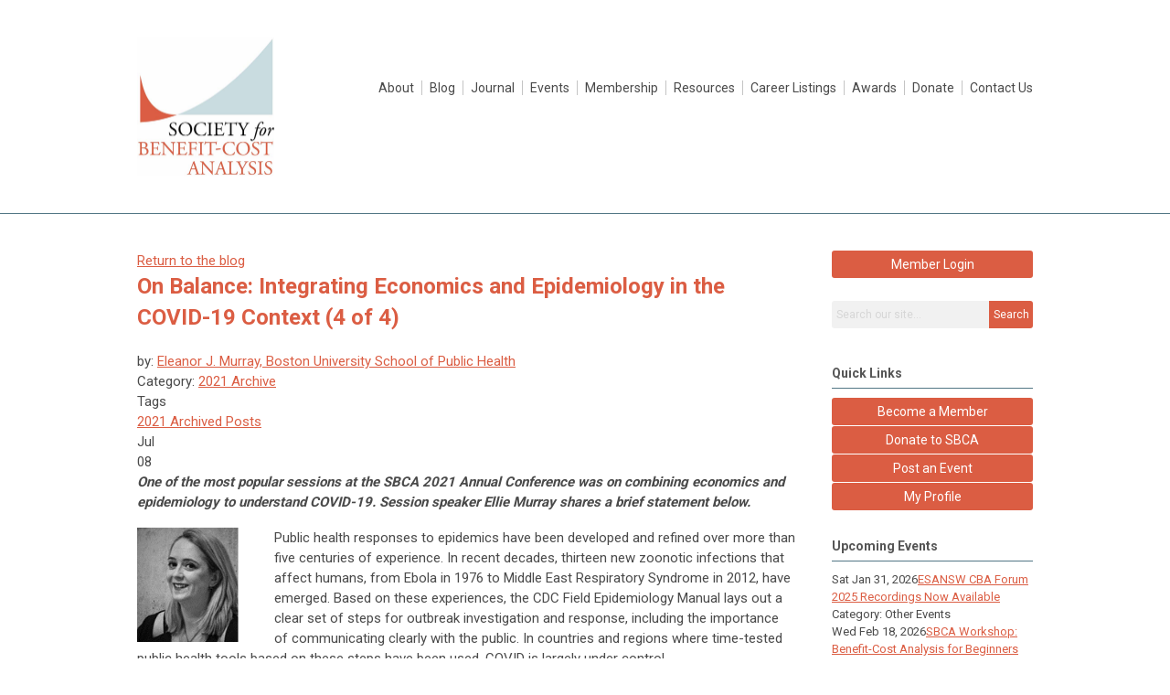

--- FILE ---
content_type: text/html; charset=utf-8
request_url: https://www.benefitcostanalysis.org/index.php?option=com_dailyplanetblog&view=entry&category=2021-archive&id=78:on-balance-integrating-economics-and-epidemiology-in-the-covid-19-context-4-of-4-
body_size: 8581
content:
<!DOCTYPE html PUBLIC "-//W3C//DTD XHTML 1.0 Transitional//EN" "http://www.w3.org/TR/xhtml1/DTD/xhtml1-transitional.dtd">
<html xmlns="http://www.w3.org/1999/xhtml" xml:lang="en-us" lang="en-us" >
<head>
<link rel="stylesheet" href="https://cdn.icomoon.io/2584/MCFrontEnd/style-cf.css?p279bq">
<link href='https://fonts.googleapis.com/css?family=Roboto:400,700' rel='stylesheet' type='text/css'>
  <meta http-equiv="content-type" content="text/html; charset=utf-8" />
  <meta name="robots" content="index, follow" />
  <meta name="keywords" content="" />
  <meta name="title" content="On Balance: Integrating Economics and Epidemiology in the COVID-19 Context (4 of 4)" />
  <meta name="author" content="Eleanor J. Murray, Boston University School of Public Health" />
  <meta name="description" content="" />
  <meta name="generator" content="MemberClicks Content Management System" />
  <meta name="viewport" content="width=device-width, initial-scale=1" />
  <title>On Balance: Integrating Economics and Epidemiology in the COVID-19 Context (4 of 4)</title>
  <link href="/templates/decatur-jt/favicon.ico" rel="shortcut icon" type="image/x-icon" />
  <style type="text/css">
    ::-webkit-input-placeholder {color:inherit; opacity: 0.6}
    :-moz-placeholder {color:inherit;opacity:0.6}
    ::-moz-placeholder {color:inherit;opacity:0.6}
    :-ms-input-placeholder {color:inherit; opacity: 0.6}
  </style>
  <link rel="stylesheet" href="/components/com_dailyplanetblog/addons/themes/system/css/new-layout.css" type="text/css" />
  <link rel="stylesheet" href="https://www.benefitcostanalysis.org/components/com_dailyplanetblog/addons/themes/styles.php?theme=default&comment=1" type="text/css" />
  <link rel="stylesheet" href="/components/com_jevents/views/default/assets/css/new-jevents.css" type="text/css" />
  <script type="text/javascript" src="https://www.benefitcostanalysis.org/includes/js/jquery.min.js"></script>
  <script type="text/javascript" src="https://www.benefitcostanalysis.org/includes/js/jquery-migrate.min.js"></script>
  <script type="text/javascript">
    (function($){
      jQuery.fn.extend({
        live: function (event, callback) {
          if (this.selector) {
            jQuery(document).on(event, this.selector, callback);
          }
        },
        curCSS : function (element, attrib, val){
          $(element).css(attrib, val);
        }
      })
    })(jQuery);
  </script>
  <script type="text/javascript">jQuery.noConflict();</script>
  <script type="text/javascript" src="https://www.benefitcostanalysis.org/includes/js/jquery-ui-custom-elvn-fr.min.js"></script>
  <script type="text/javascript" src="https://www.benefitcostanalysis.org/includes/js/jQueryUIDialogInclude.js"></script>
  <script type="text/javascript" src="https://www.benefitcostanalysis.org/includes/js/jquery.dataTables.js"></script>
  <script type="text/javascript" src="https://www.benefitcostanalysis.org/includes/js/jquery.tablednd-0.5.js"></script>
  <script type="text/javascript" src="https://www.benefitcostanalysis.org/includes/js/json2.js"></script>
  <script type="text/javascript" src="/ui-v2/js/libs/underscore/underscore.js"></script>
  <link rel="stylesheet" href="https://www.benefitcostanalysis.org/includes/css/themes/base/ui.all.css" type="text/css" />
  <link rel="stylesheet" href="https://www.benefitcostanalysis.org/includes/css/jqueryui.css" type="text/css" />
  <link rel="stylesheet" href="https://www.benefitcostanalysis.org/includes/css/system-messages.css" type="text/css" />
<script type="text/javascript" src="https://ws.sharethis.com/button/buttons.js"></script><script type="text/javascript">stLight.options({publisher: "74d358f4-f6f4-471c-bf8d-e210b359e8ab", doNotHash: true, doNotCopy: true, hashAddressBar: false});</script>  <script type="text/javascript" src="/plugins/system/mtupgrade/mootools.js"></script>
  <script type="text/javascript" src="/includes/js/joomla.javascript.js"></script>
  <script type="text/javascript" src="/components/com_dailyplanetblog/assets/js/new-blog-js.js"></script>
  <script type='text/javascript'>
/*<![CDATA[*/
	var jax_live_site = 'https://www.benefitcostanalysis.org/index.php';
	var jax_site_type = '1.5';
	var jax_token_var = '5bf5192b4e2dec9e09cd75720b468d3d';
/*]]>*/
</script><script type="text/javascript" src="https://www.benefitcostanalysis.org/plugins/system/pc_includes/ajax_1.3.js"></script>
  <script type="text/javascript" src="https://www.benefitcostanalysis.org/components/com_dailyplanetblog/assets/js/lyftenbloggie.js"></script>
  <script type="text/javascript" src="https://www.benefitcostanalysis.org/components/com_dailyplanetblog/assets/js/ajax.js"></script>
  <script type="text/javascript" src="https://www.benefitcostanalysis.org/components/com_dailyplanetblog/assets/js/modal.js"></script>
  <link rel="stylesheet" href="/media/system/css/modal.css" type="text/css" />
  <script type="text/javascript" src="/media/system/js/modal.js"></script>
  <script type="text/javascript">
      window.addEvent("domready", function() {
          SqueezeBox.initialize({});
          $$("a.modal").each(function(el) {
              el.addEvent("click", function(e) {
                  new Event(e).stop();
                  SqueezeBox.fromElement(el);
              });
          });
      });
  </script>
  <script type="text/javascript">
    jQuery(document).ready(function() {
      var mcios = navigator.userAgent.toLowerCase().match(/(iphone|ipod|ipad)/);
      var supportsTouch = 'ontouchstart' in window || window.navigator.msMaxTouchPoints || navigator.userAgent.toLowerCase().match(/(iemobile)/);
      if (mcios) {
        jQuery('#bkg').addClass('mc-touch mc-ios');
      } else if (supportsTouch) {
        jQuery('#bkg').addClass('mc-touch non-ios');
      } else {
        jQuery('#bkg').addClass('mc-no-touch');
      }
      jQuery('#cToolbarNavList li:has(li)').addClass('parent');
    });
  </script>

<link rel="stylesheet" href="/templates/system/css/general.css" type="text/css"/>
<link rel="stylesheet" href="/jmc-assets/nivo-slider-css/nivo-slider.css" type="text/css" />
<link rel="stylesheet" href="/jmc-assets/nivo-slider-css/nivo-themes/mc01/mc01.css" type="text/css" />
<link rel="stylesheet" href="/jmc-assets/nivo-slider-css/nivo-themes/mc02/mc02.css" type="text/css" />
<link rel="stylesheet" href="/templates/decatur-jt/css/editor.css" type="text/css" />
<!--[if lte IE 8]>
    <link rel="stylesheet" type="text/css" href="/templates/decatur-jt/css/ie8.css" />
<![endif]-->
<script type="text/javascript" src="/jmc-assets/global-js/hoverIntent.js"></script>
<script type="text/javascript" src="/jmc-assets/global-js/jquery.nivo.slider.pack.js"></script>

<script type="text/javascript">
jQuery(function(){
    jQuery('.socnets ul > li > a > span').each(function() {
        var socnetText = jQuery(this).text().toLowerCase();
        jQuery(this).addClass('icon-'+socnetText);
        jQuery(this).parent('a').addClass(socnetText);
  });
});
</script>
<script type="text/javascript">// <![CDATA[
jQuery(document).ready(function($) {
	$('#slider').nivoSlider({
        effect: 'fade', // Specify sets like: 'fold,fade,sliceDown'
        slices: 1, // For slice animations
        boxCols: 1, // For box animations
        boxRows: 1, // For box animations
        animSpeed: 500, // Slide transition speed
        pauseTime: 5000, // How long each slide will show
        startSlide: 0, // Set starting Slide (0 index)
        directionNav: false, // Next & Prev navigation
        directionNavHide: false, // Only show on hover
        controlNav: false, // 1,2,3... navigation
        controlNavThumbs: false, // Use thumbnails for Control Nav
        pauseOnHover: true, // Stop animation while hovering
        manualAdvance: false, // Force manual transitions
        prevText: 'Prev', // Prev directionNav text
        nextText: 'Next', // Next directionNav text
        randomStart: true, // Start on a random slide
        beforeChange: function(){}, // Triggers before a slide transition
        afterChange: function(){}, // Triggers after a slide transition
        slideshowEnd: function(){}, // Triggers after all slides have been shown
        lastSlide: function(){}, // Triggers when last slide is shown
        afterLoad: function(){} // Triggers when slider has loaded
    });
});
// ]]></script>
<!-- Google tag (gtag.js) -->
<script async src="https://www.googletagmanager.com/gtag/js?id=G-K7YS8V7JDF"></script>
<script>
  window.dataLayer = window.dataLayer || [];
  function gtag(){dataLayer.push(arguments);}
  gtag('js', new Date());

  gtag('config', 'G-K7YS8V7JDF');
</script>

<script>(function(w,d,s,l,i){w[l]=w[l]||[];w[l].push({'gtm.start': new Date().getTime(),event:'gtm.js'});var f=d.getElementsByTagName(s)[0], j=d.createElement(s),dl=l!='dataLayer'?'&l='+l:'';j.async=true;j.src= 'https://www.googletagmanager.com/gtm.js?id='+i+dl;f.parentNode.insertBefore(j,f); })(window,document,'script','dataLayer','GTM-MXVXQKK4');</script>
</head>

<script type="text/javascript">
_linkedin_partner_id = "6142148";
window._linkedin_data_partner_ids = window._linkedin_data_partner_ids || [];
window._linkedin_data_partner_ids.push(_linkedin_partner_id);
</script><script type="text/javascript">
(function(l) {
if (!l){window.lintrk = function(a,b){window.lintrk.q.push([a,b])};
window.lintrk.q=[]}
var s = document.getElementsByTagName("script")[0];
var b = document.createElement("script");
b.type = "text/javascript";b.async = true;
b.src = "https://snap.licdn.com/li.lms-analytics/insight.min.js";
s.parentNode.insertBefore(b, s);})(window.lintrk);
</script>
<noscript>
<img height="1" width="1" style="display:none;" alt="" src="https://px.ads.linkedin.com/collect/?pid=6142148&fmt=gif" />
</noscript>


<body id="bkg">

<noscript><iframe src="https://www.googletagmanager.com/ns.html?id=GTM-MXVXQKK4" height="0" width="0" style="display:none;visibility:hidden"></iframe></noscript>

    <div id="viewports">
        <div id="phone-landscape"></div>
        <div id="tablet-portrait"></div>
        <div id="tablet-landscape"></div>
    </div>
        <div id="site-wrap">
        <div id="header" class="header-border">
            <div class="site-width">
                <div class="mc-logo-link"><a href="/"><img style="margin: 0px 0px 0px 0px;" src="/assets/site/logo-21.jpg" alt="" width="150" height="153" /></a></div>
                <div id="primary-menu"><ul class="menu resp-menu"><li class="parent item126"><a href="/about"><span>About</span></a><ul><li class="item127"><a href="/bylaws"><span>Bylaws</span></a></li><li class="parent item128"><a href="/board-of-directors"><span>Board of Directors</span></a><ul><li class="item129"><a href="/past-directors"><span>Past Directors</span></a></li></ul></li><li class="item214"><a href="/committees"><span>Committees</span></a></li><li class="item130"><a href="/sbca-awards"><span>SBCA Awards</span></a></li><li class="item132"><a href="/in-remembrance"><span>In Remembrance</span></a></li></ul></li><li class="parent item133"><a href="/blog"><span>Blog</span></a><ul><li class="item188"><a href="/latest-blog-posts"><span>Latest Blog Posts</span></a></li><li class="parent item135"><span class="separator"><span>Archived Blog Posts</span></span><ul><li class="item204"><a href="https://sbca.memberclicks.net/index.php?option=com_dailyplanetblog&amp;tag=2022-archived-posts"><span>2022 Blog Archive</span></a></li><li class="item203"><a href="https://sbca.memberclicks.net/index.php?option=com_dailyplanetblog&amp;tag=2021-archived-posts"><span>2021 Blog Archive</span></a></li><li class="item180"><a href="https://sbca.memberclicks.net/index.php?option=com_dailyplanetblog&amp;tag=2020-archived-posts"><span>2020 Blog Archive</span></a></li><li class="item181"><a href="https://sbca.memberclicks.net/index.php?option=com_dailyplanetblog&amp;tag=2019-archived-posts"><span>2019 Blog Archive</span></a></li><li class="item182"><a href="https://sbca.memberclicks.net/index.php?option=com_dailyplanetblog&amp;tag=2018-archive-posts"><span>2018 Blog Archive</span></a></li><li class="item183"><a href="https://sbca.memberclicks.net/index.php?option=com_dailyplanetblog&amp;tag=2017-archive-posts"><span>2017 Blog Archive</span></a></li></ul></li><li class="item134"><a href="/submit-your-blog-post"><span>Submit Your Blog Post</span></a></li></ul></li><li class="parent item136"><a href="/journal"><span>Journal</span></a><ul><li class="item139"><a href="/journal-awards"><span>Journal Awards</span></a></li></ul></li><li class="parent item158"><a href="/events"><span>Events</span></a><ul><li class="item178"><a href="/event-calender"><span>Event Calender</span></a></li><li class="parent item159"><span class="separator"><span>Annual Conferences</span></span><ul><li class="item208"><a href="/2026-annual-conference"><span>2026 Annual Conference</span></a></li><li class="parent item190"><a href="/past-annual-conferences"><span>Past Annual Conferences</span></a></li></ul></li><li class="parent item166"><span class="separator"><span>European Conferences</span></span><ul><li class="item212"><a href="/european-conference-2026"><span>European Conference 2026</span></a></li><li class="item211"><a href="/past-european-conferences"><span>Past European Conferences</span></a></li></ul></li><li class="parent item170"><a href="/workshops"><span>Workshops</span></a><ul><li class="item177"><a href="/workshop-recordings"><span>Workshop Recordings</span></a></li><li class="item202"><a href="/workshop-proposals"><span>Workshop Proposals</span></a></li></ul></li><li class="item171"><a href="/webinars"><span>Webinars</span></a></li><li class="item172"><a href="/other-conferences-and-meetings"><span>Other Conferences and Meetings</span></a></li></ul></li><li class="parent item141"><a href="/membership"><span>Membership</span></a><ul><li class="parent item142"><a href="/individual-membership"><span>Individual Membership</span></a><ul><li class="item205"><a href="/sbca-premium-members"><span>Meet SBCA's Premium Members</span></a></li></ul></li><li class="parent item143"><a href="/organizational-affiliation"><span>Organizational Affiliation</span></a><ul><li class="item144"><a href="/sbca-organizational-affiliate-members"><span>SBCA Organizational Affiliate Members</span></a></li></ul></li></ul></li><li class="parent item145"><a href="/resources"><span>Resources</span></a><ul></ul></li><li class="item147"><a href="/career-listings"><span>Career Listings</span></a></li><li class="item191"><a href="/awards"><span>Awards</span></a></li><li class="parent item152"><a href="/donate"><span>Donate</span></a><ul><li class="parent item153"><a href="/honor-a-colleague"><span>Honor a Colleague</span></a><ul><li class="item156"><a href="/past-campaigns"><span>Past Campaigns</span></a></li></ul></li><li class="item154"><a href="/journal-of-benefit-cost-analysis-fund"><span>Journal of Benefit-Cost Analysis Fund</span></a></li><li class="item155"><a href="/contributors"><span>Contributors</span></a></li></ul></li><li class="item175"><a href="/contact-us"><span>Contact Us</span></a></li></ul></div>
                <div id="menu-button"><a href="#footer" class="icon-menu"></a></div>
                <div class="clarence"></div>
            </div>
        </div>
                                <div id="content-wrap" class="r-mid">
                    <div class="site-width">
                <div id="content-padding">
                    <div id="jmc-message"></div>
                    <div id="component-wrap"><div id="lyftenbloggie" class="lyftenbloggie">
	<div class="blogcontent single-post">
        <div class="post">

			<div class="post-header">

				<div><a class="back-button" href="/index.php?option=com_dailyplanetblog">Return to the blog</a></div>
				<h1 class="post-title">On Balance: Integrating Economics and Epidemiology in the COVID-19 Context (4 of 4)
					
					
				</h1>

				<div class="post-info">
					<div class="post-author">by:
						
							<a href="/index.php?option=com_dailyplanetblog&amp;author=2009120700">Eleanor J. Murray, Boston University School of Public Health</a>
							
						
					</div>
					<div class="post-category">Category: <a href="/index.php?option=com_dailyplanetblog&amp;category=2021-archive" title="VIEW ALL POSTS IN" rel="category">2021 Archive</a></div>
				</div>
				
					<div class="post-tags-container"><span class="tag-indicator hide-tags">Tags</span>
						<div class="post-tags"><a href="/index.php?option=com_dailyplanetblog&amp;tag=2021-archived-posts" rel="tag">2021 Archived Posts</a></div>
					</div>
				


	        </div>
			<div class="post-content">
				

				<div class="post-date">
					<div class="post-month">Jul</div>
					<div class="post-day">08</div>
				</div>
				<div>
<div>
<p><em><strong>One of the most popular sessions at the SBCA 2021 Annual Conference was on combining economics and epidemiology to understand COVID-19. Session speaker Ellie Murray shares a brief statement below.</strong></em><span style="font-size: 15px; text-align: right;"> </span></p>
</div>
<p><img style="margin: 0px; float: left;" src="https://sbca.memberclicks.net/assets/Blog/Ellie_Murray-pad.png" alt="" />Public health responses to epidemics have been developed and refined over more than five centuries of experience. In recent decades, thirteen new zoonotic infections that affect humans, from Ebola in 1976 to Middle East Respiratory Syndrome in 2012, have emerged. Based on these experiences, the CDC Field Epidemiology Manual lays out a clear set of steps for outbreak investigation and response, including the importance of communicating clearly with the public. In countries and regions where time-tested public health tools based on these steps have been used, COVID is largely under control.</p>
<p> </p>
<p>The tools that appear to have worked the most successfully for COVID include: </p>
<ul>
<li>Rapid identification of cases, and screening high-risk groups</li>
<li>Isolation of suspected, probable, or known cases</li>
<li>Quarantine of potentially exposed individuals</li>
<li>Non-pharmaceutical interventions (eg masking, ventilation)</li>
<li>Limiting contact opportunities</li>
<li>Increasing public awareness and buy-in</li>
</ul>
<p>One key question going forward is whether the goal is “control at acceptable levels” or elimination (meaning no cases in humans) / eradication (meaning no cases in humans or in nature) of COVID. In many countries, the implicit goal has been “control at acceptable levels” but this goal has been set in the absence of real conversations about what constitutes an “acceptable” level of COVID and which groups are most harmed by continued circulation. Engaging in an open dialogue about a widely acceptable, and socially just, target will require communication between many different expertise areas, including epidemiology, economics, sociology, and medicine, and this in turn will require an improvement in our mutual understanding of each other’s fields, terminology, and perspectives. Work to facilitate this communication is just beginning, and the COVID pandemic has shined a spotlight on a number of key areas of misunderstanding between public health and other fields.</p>
</div>
<div class="panel-body">
<div class="panel panel-default">
<p class="panel-heading"> </p>
</div>
</div>
				
			</div>

	        <div><b>Share this post:</b></div>
	        <div>
	            <span class="st_facebook_large" displayText="Facebook" />
	            <span class="st_twitter_large" displayText="Tweet" />
	            <span class="st_linkedin_large" displayText="LinkedIn" />
	        </div>

			<div class="clear"> </div>
		</div>

		
	<div id="posted-comment-container">
		<a name="comment"> </a>

		<h1 id="post-comments">Comments on <span class="blog-title">"On Balance: Integrating Economics and Epidemiology in the COVID-19 Context (4 of 4)"</span></h1>

		<h3 class="comment-count">Comments
			<span class="comments-limitstart">0</span>-<span class="comments-limit">5</span>
			<span class="total-container"> of
			<span class="comments-total">0</span></span>
		</h3>


		<div class="posted-comments">
			
		</div>
	</div>



		

		<div class="post-comment"><a href="/index.php?option=com_mclogin&amp;view=mclogin&amp;return=[base64]">Please login to comment</a></div>

	</div>
</div></div>
                </div>
                                <div class="login-search side-bar">		<div class="moduletable">
		            <a id='mcSimpleLogin' href='login'>Member Login</a>		</div>
			<div class="moduletable mc-search raw single-search">
		            <form action="/index.php?option=com_search" method="post" name="mod_search_form" class="mc-site-search-mod">
    <div class="search mc-search raw single-search">
		<input name="searchword" id="mod_search_searchword" alt="Search" class="inputbox inputbox mc-search raw single-search" type="text" size="20" value=""  placeholder="Search our site..."  onfocus="this.placeholder = ''" onblur="this.placeholder = 'Search our site...'" /><a href="#" class="test button mc-search raw single-search">Search</a>	</div>
	<input type="hidden" name="task"   value="search" />
	<input type="hidden" name="option" value="com_search" />
    <input type="hidden" name="5bf5192b4e2dec9e09cd75720b468d3d" value="1" />
</form>
<script type="text/javascript">
	jQuery('form.mc-site-search-mod').find('a').click(function(e){
		e.preventDefault();
		var mcSiteSearchText = jQuery(this).closest('form.mc-site-search-mod').find('input.inputbox').val();
		if (mcSiteSearchText != ''){
			jQuery(this).closest('form.mc-site-search-mod').submit();
		}
	});
</script>
		</div>
	</div>
                                                <div id="right-bar" class="side-bar">		<div class="moduletable mc-button-list">
					<h3>Quick Links</h3>
		            <ul class="menu"><li class="item173"><a href="/become-a-member"><span>Become a Member</span></a></li><li class="item184"><a href="/donate-to-sbca"><span>Donate to SBCA</span></a></li><li class="item199"><a href="/post-an-event"><span>Post an Event</span></a></li><li class="item185"><a href="/my-profile-ql"><span>My Profile</span></a></li></ul>		</div>
			<div class="moduletable">
					<h3>Upcoming Events</h3>
		            <table class="mod_events_latest_table" width="100%" border="0" cellspacing="0" cellpadding="0" align="center"><tr class="jevrow0"><td class="mod_events_latest_first"><div class="mc-event-listing" style="border-color: #000000 "><span class="mod_events_latest_date">Sat Jan 31, 2026</span><span class="mod_events_latest_content"><a href="/index.php?option=com_jevents&amp;task=icalrepeat.detail&amp;evid=123&amp;Itemid=115&amp;year=2026&amp;month=01&amp;day=31&amp;title=esansw-cba-forum-2025-recordings-now-available&amp;uid=7fa87572f3ce83fe1c7dd5c4a1aca978" >ESANSW CBA Forum 2025 Recordings Now Available</a></span><div class="event-list-cat">Category: Other Events</div></div></td></tr>
<tr class="jevrow1"><td class="mod_events_latest"><div class="mc-event-listing" style="border-color: #000000 "><span class="mod_events_latest_date">Wed Feb 18, 2026</span><span class="mod_events_latest_content"><a href="/index.php?option=com_jevents&amp;task=icalrepeat.detail&amp;evid=121&amp;Itemid=115&amp;year=2026&amp;month=02&amp;day=18&amp;title=sbca-workshop-benefit-cost-analysis-for-beginners&amp;uid=4b02d53474e298840c0799466072003c" >SBCA Workshop: Benefit-Cost Analysis for Beginners</a></span><div class="event-list-cat">Category: SBCA Conferences</div></div></td></tr>
<tr class="jevrow0"><td class="mod_events_latest"><div class="mc-event-listing" style="border-color: #000000 "><span class="mod_events_latest_date">Thu Apr 16, 2026</span><span class="mod_events_latest_content"><a href="/index.php?option=com_jevents&amp;task=icalrepeat.detail&amp;evid=126&amp;Itemid=115&amp;year=2026&amp;month=04&amp;day=16&amp;title=sbca-workshop-nonmarket-valuation&amp;uid=400776c1c3d297f29f317744cba98075" >SBCA Workshop: Nonmarket Valuation</a></span><div class="event-list-cat">Category: SBCA Conferences</div></div></td></tr>
<tr class="jevrow1"><td class="mod_events_latest"><div class="mc-event-listing" style="border-color: #000000 "><span class="mod_events_latest_date">Wed May 13, 2026</span><span class="mod_events_latest_content"><a href="/index.php?option=com_jevents&amp;task=icalrepeat.detail&amp;evid=129&amp;Itemid=115&amp;year=2026&amp;month=05&amp;day=13&amp;title=sbca-workshop-using-subjective-wellbeing-data-in-benefit-cost-analysis&amp;uid=20a4bd48d5a76c3df73234f606744e99" >SBCA Workshop: Using Subjective Wellbeing Data in Benefit-Cost Analysis</a></span><div class="event-list-cat">Category: SBCA Conferences</div></div></td></tr>
<tr class="jevrow0"><td class="mod_events_latest"><div class="mc-event-listing" style="border-color: #000000 "><span class="mod_events_latest_date">Wed Sep 16, 2026</span><span class="mod_events_latest_content"><a href="/index.php?option=com_jevents&amp;task=icalrepeat.detail&amp;evid=125&amp;Itemid=115&amp;year=2026&amp;month=09&amp;day=16&amp;title=sbca-2026-european-conference&amp;uid=a96440b07a943c9a791f65d420651392" >SBCA 2026 European Conference</a></span><div class="event-list-cat">Category: SBCA Conferences</div></div></td></tr>
</table>
<h6><a href="/index.php?option=com_jevents&amp;Itemid=115&amp;task=." >View Full Calendar</a></h6>		</div>
			<div class="moduletable">
					<h3>Announcements</h3>
		            <h2><a href="https://www.benefitcostanalysis.org/latest-blog-posts">Latest Blog Posts</a></h2>
<p dir="ltr"><span>What are the ethical limits of traditional benefit-cost analysis? A new <em data-start="536" data-end="548">On Balance</em> post by </span><a href="https://hsph.harvard.edu/profile/lisa-robinson/" target="_blank">Lisa A. Robinson, Harvard T.H. Chan School of Public Health</a>, examines research from a <em data-start="579" data-end="613" data-is-only-node="">Journal of Benefit-Cost Analysis</em> special issue that rethinks how costs, benefits, and equity are measured in policy evaluation. <strong><a title="" href="/latest-blog-posts" target="_self">Read more&gt;&gt;</a></strong> </p>
<hr />
<h2><span><a style="font-size: 18px;" title="" href="/career-listings" target="_self">Recent Job Postings</a></span></h2>
<p><span>As a service to its members, SBCA publishes career listings on its website. <a href="https://sbca.memberclicks.net/job_posting_form" target="_blank"><strong>Submit your opportunity&gt;&gt;</strong></a></span></p>		</div>
	</div>
                            </div>
            <div class="clarence"></div>
        </div>
            </div>
    <div id="footer">
        <div class="site-width">
                        <div class="login-search-footer">		<div class="moduletable">
		            <a id='mcSimpleLogin' href='login'>Member Login</a>		</div>
			<div class="moduletable mc-search raw single-search">
		            <form action="/index.php?option=com_search" method="post" name="mod_search_form" class="mc-site-search-mod">
    <div class="search mc-search raw single-search">
		<input name="searchword" id="mod_search_searchword" alt="Search" class="inputbox inputbox mc-search raw single-search" type="text" size="20" value=""  placeholder="Search our site..."  onfocus="this.placeholder = ''" onblur="this.placeholder = 'Search our site...'" /><a href="#" class="test button mc-search raw single-search">Search</a>	</div>
	<input type="hidden" name="task"   value="search" />
	<input type="hidden" name="option" value="com_search" />
    <input type="hidden" name="5bf5192b4e2dec9e09cd75720b468d3d" value="1" />
</form>
<script type="text/javascript">
	jQuery('form.mc-site-search-mod').find('a').click(function(e){
		e.preventDefault();
		var mcSiteSearchText = jQuery(this).closest('form.mc-site-search-mod').find('input.inputbox').val();
		if (mcSiteSearchText != ''){
			jQuery(this).closest('form.mc-site-search-mod').submit();
		}
	});
</script>
		</div>
	</div>
                        <div class="socnets"><ul class="menu" id="socnets"><li class="item110"><a href="https://www.facebook.com/benefitcost" target="_blank"><span>Facebook</span></a></li><li class="item111"><a href="https://twitter.com/benefitcost" target="_blank"><span>Twitter</span></a></li><li class="item125"><a href="https://www.linkedin.com/company/society-for-benefit-cost-analysis/"><span>LinkedIn</span></a></li><li class="item157"><a href="https://www.youtube.com/channel/UCmL-1PKvLteGNFWHq7Ae_Wg"><span>YouTube</span></a></li><li class="item210"><a href="https://bsky.app/profile/sbcasociety.bsky.social"><span>bsky</span></a></li></ul></div>
            <div class="ftr-menu"><ul class="menu resp-menu"><li class="parent item126"><a href="/about"><span>About</span></a><ul><li class="item127"><a href="/bylaws"><span>Bylaws</span></a></li><li class="parent item128"><a href="/board-of-directors"><span>Board of Directors</span></a><ul><li class="item129"><a href="/past-directors"><span>Past Directors</span></a></li></ul></li><li class="item214"><a href="/committees"><span>Committees</span></a></li><li class="item130"><a href="/sbca-awards"><span>SBCA Awards</span></a></li><li class="item132"><a href="/in-remembrance"><span>In Remembrance</span></a></li></ul></li><li class="parent item133"><a href="/blog"><span>Blog</span></a><ul><li class="item188"><a href="/latest-blog-posts"><span>Latest Blog Posts</span></a></li><li class="parent item135"><span class="separator"><span>Archived Blog Posts</span></span><ul><li class="item204"><a href="https://sbca.memberclicks.net/index.php?option=com_dailyplanetblog&amp;tag=2022-archived-posts"><span>2022 Blog Archive</span></a></li><li class="item203"><a href="https://sbca.memberclicks.net/index.php?option=com_dailyplanetblog&amp;tag=2021-archived-posts"><span>2021 Blog Archive</span></a></li><li class="item180"><a href="https://sbca.memberclicks.net/index.php?option=com_dailyplanetblog&amp;tag=2020-archived-posts"><span>2020 Blog Archive</span></a></li><li class="item181"><a href="https://sbca.memberclicks.net/index.php?option=com_dailyplanetblog&amp;tag=2019-archived-posts"><span>2019 Blog Archive</span></a></li><li class="item182"><a href="https://sbca.memberclicks.net/index.php?option=com_dailyplanetblog&amp;tag=2018-archive-posts"><span>2018 Blog Archive</span></a></li><li class="item183"><a href="https://sbca.memberclicks.net/index.php?option=com_dailyplanetblog&amp;tag=2017-archive-posts"><span>2017 Blog Archive</span></a></li></ul></li><li class="item134"><a href="/submit-your-blog-post"><span>Submit Your Blog Post</span></a></li></ul></li><li class="parent item136"><a href="/journal"><span>Journal</span></a><ul><li class="item139"><a href="/journal-awards"><span>Journal Awards</span></a></li></ul></li><li class="parent item158"><a href="/events"><span>Events</span></a><ul><li class="item178"><a href="/event-calender"><span>Event Calender</span></a></li><li class="parent item159"><span class="separator"><span>Annual Conferences</span></span><ul><li class="item208"><a href="/2026-annual-conference"><span>2026 Annual Conference</span></a></li><li class="parent item190"><a href="/past-annual-conferences"><span>Past Annual Conferences</span></a></li></ul></li><li class="parent item166"><span class="separator"><span>European Conferences</span></span><ul><li class="item212"><a href="/european-conference-2026"><span>European Conference 2026</span></a></li><li class="item211"><a href="/past-european-conferences"><span>Past European Conferences</span></a></li></ul></li><li class="parent item170"><a href="/workshops"><span>Workshops</span></a><ul><li class="item177"><a href="/workshop-recordings"><span>Workshop Recordings</span></a></li><li class="item202"><a href="/workshop-proposals"><span>Workshop Proposals</span></a></li></ul></li><li class="item171"><a href="/webinars"><span>Webinars</span></a></li><li class="item172"><a href="/other-conferences-and-meetings"><span>Other Conferences and Meetings</span></a></li></ul></li><li class="parent item141"><a href="/membership"><span>Membership</span></a><ul><li class="parent item142"><a href="/individual-membership"><span>Individual Membership</span></a><ul><li class="item205"><a href="/sbca-premium-members"><span>Meet SBCA's Premium Members</span></a></li></ul></li><li class="parent item143"><a href="/organizational-affiliation"><span>Organizational Affiliation</span></a><ul><li class="item144"><a href="/sbca-organizational-affiliate-members"><span>SBCA Organizational Affiliate Members</span></a></li></ul></li></ul></li><li class="parent item145"><a href="/resources"><span>Resources</span></a><ul></ul></li><li class="item147"><a href="/career-listings"><span>Career Listings</span></a></li><li class="item191"><a href="/awards"><span>Awards</span></a></li><li class="parent item152"><a href="/donate"><span>Donate</span></a><ul><li class="parent item153"><a href="/honor-a-colleague"><span>Honor a Colleague</span></a><ul><li class="item156"><a href="/past-campaigns"><span>Past Campaigns</span></a></li></ul></li><li class="item154"><a href="/journal-of-benefit-cost-analysis-fund"><span>Journal of Benefit-Cost Analysis Fund</span></a></li><li class="item155"><a href="/contributors"><span>Contributors</span></a></li></ul></li><li class="item175"><a href="/contact-us"><span>Contact Us</span></a></li></ul></div>
            
            <a id="RTT" href="#">Back to top <span class="icon-arrow-up2"></span></a>
            <a id="RTT-2" href="#">Back to top <span class="icon-arrow-up2"></span></a>
            <div class="footer-info"><p>© Copyright 2023 SBCA.  All rights reserved.</p>
<p><a title="" href="/privacy-policy" target="_self">Privacy Policy</a></p></div>
            <div class="clarence"></div>
            <div id="pbmc-wrap">
                <a id="pbmc" title="powered by MemberClicks" href="http://www.memberclicks.com/">powered by 
                    <span class="icon-mc-logomark"></span>
                    <span class="icon-mc-wordmark"></span>
                    <span class="mc-brand-container">MemberClicks</span>
                </a>
            </div>
            <div class="clarence"></div>
        </div>
    </div>
    <script type="text/javascript" src="/jmc-assets/global-js/mc-respond-v2.1.js"></script>
     <!-- inject global template body code -->
        <!-- Google Tag Manager (noscript) -->
<noscript><iframe src="https://www.googletagmanager.com/ns.html?id=GTM-NJC5Q7Z"
height="0" width="0" style="display:none;visibility:hidden"></iframe></noscript>
<!-- End Google Tag Manager (noscript) -->

			<script type="text/javascript">
			document.write(unescape("%3Cscript src='https://ssl.google-analytics.com/ga.js' type='text/javascript'%3E%3C/script%3E"));
			</script>
			<script type="text/javascript">
			try {
			var pageTracker = _gat._getTracker("UA-120103934-1");
			pageTracker._trackPageview();
			} catch(err) {}</script>
			</body>
</html>

--- FILE ---
content_type: text/css
request_url: https://www.benefitcostanalysis.org/templates/decatur-jt/css/editor.css
body_size: 11889
content:
/* removed these to accommodate older existing tables: table, caption, tbody, tfoot, thead, tr, th, td - also removed sup & sub */
html, body, div, span, applet, object, iframe,
h1, h2, h3, h4, h5, h6, p, blockquote, pre,
a, abbr, acronym, address, big, cite, code,
del, dfn, em, font, img, ins, kbd, q, s, samp,
small, strike, strong, tt, var,
b, u, i, center,
dl, dt, dd, ol, ul, li,
fieldset, form, label, legend {
    margin: 0;
    padding: 0;
    border: 0;
    outline: 0;
    font-size: 100%;
}
/* tds have a 1px padding by default - reset from above */
td {padding: 0;}
ol, ul {list-style: none;}
blockquote, q {quotes: none;}
blockquote:before, blockquote:after,
q:before, q:after {content: ''; content: none;}
/* remember to define focus styles */
:focus {outline: 0;}
/* remember to highlight inserts somehow */
ins {text-decoration: none;}
del {text-decoration: line-through;}
/* tables still need 'cellspacing="0"' in the markup */
table {border-collapse: collapse; border-spacing: 0;}



/* ------------------------------------------------------- */
/* ------ ABOVE is the RESET - BELOW is the REBUILD ------ */
/* ------------------------------------------------------- */

blockquote {
    padding: 18px;
    margin: 18px 36px;
    background: #f8f8f8;
    border: 1px solid #ddd;
    border-bottom-color: #aaa;
}

hr {border: 0; background: #eee; color: #eee; height: 2px; margin: 18px 0;}

ul {list-style-type: disc;}
ul ul {list-style-type: circle;}
ul ul ul {list-style-type: square;}
ul ul ul ul {list-style-type: circle;}
ol {list-style-type: decimal;}
ol ol {list-style-type: lower-alpha;}
ol ol ol {list-style-type: decimal;}
ol ol ol ol {list-style-type: lower-alpha;}
ul, ol {margin: 18px 0 18px 40px;}
ul ul, ul ol, ol ol, ol ul {margin: 6px 0 6px 40px;}

/* prevents a 15px space at the bottom of single articles - blog separators are reset later */
span.article_separator {display: none;}

/* joomla structure protection */
table.contentpaneopen {width: 100%;}
.contentpaneopen td {padding: 0;}

/* tables in content */
.contentpaneopen table {margin: 0px 0px 18px 0px;}
.contentpaneopen table td, #tinymce table td {padding: 9px; border: 1px solid #ddd; vertical-align: top;}
.contentpaneopen table th, #tinymce table th {background: #ddd; color: #333; border: 1px solid #ddd; padding: 9px 0;}
/* borderless option */
.contentpaneopen table.borderless td {border: 0; padding: 0;}
#tinymce table.borderless td {border: 1px dotted #e0e0e0; padding: 0;}

/* old form protection */
#formContainer table {border-collapse: separate;}
#formContainer table td {font-size: 13px;}



/* --------------------------------------------- */
/* ------ TYPOGRAPHY --------------------------- */
/* --------------------------------------------- */

body, #tinymce td, #content-padding, input {
    font: 15px 'Roboto', Arial, Helvetica, sans-serif;
    line-height: 1.5em;
    color: #4A4A4A;
}

p {margin: 0px 0px 17px;}

h1, h2, h3, h4, h5, h6, td.contentheading {}
h1, td.contentheading {
    font-size: 24px;
    line-height: 34px;
    padding: 0 0 20px 0;
}

h2 {
    font-size: 18px;
    line-height: 30px;
    margin-bottom: 20px;
}

h3 {
    font-size: 14px;
    line-height: 26px;
    margin-bottom: 10px;
}

h4 {
    font-size: 13px;
    line-height: 22px;
    margin-bottom: 10px;
}

h5 {
    font-size: 12px;
    margin-bottom: 10px;
}

h6 {
    font-size: 11px;
    margin-bottom: 10px;
}

h1:first-child, h2:first-child, h3:first-child,
h4:first-child, h5:first-child, h6:first-child,
ul:first-child, ol:first-child {margin-top: 0px;}

a, a:visited {
text-decoration: underline;
}

a:hover, a:active {
text-decoration: none;
}



/* ---------------------------------- */
/* ------ MISC TOOLS ---------------- */
/* ---------------------------------- */

.clarence {clear: both !important;}
.spacey {margin: 0px 3px;} /* often wraps |s in link lists or small info */
.hidden {display: none !important;}
.float-left {float: left !important;}
.float-right {float: right !important;}
.no-float {float: none !important;}
.no-margin {margin: 0 !important;}
.no-left-margin {margin-left: 0 !important;}
.no-right-margin {margin-right: 0 !important;}
.no-top-margin {margin-top: 0 !important;}
.no-bottom-margin {margin-bottom: 0 !important;}
.v-margin-10 {margin-top: 10px !important; margin-bottom: 10px !important;}
.v-margin-20 {margin-top: 20px !important; margin-bottom: 20px !important;}
.h-margin-10 {margin-left: 10px !important; margin-right: 10px !important;}
.h-margin-20 {margin-left: 20px !important; margin-right: 20px !important;}
.top-margin-10 {margin-top: 10px !important;}
.top-margin-20 {margin-top: 20px !important;}
.bottom-margin-10 {margin-bottom: 10px !important;}
.bottom-margin-20 {margin-bottom: 20px !important;}
/* '.home' on the default menu item + '.hide-on-home' on the module */
body.home .hide-on-home {display: none !important;}


/* ----------------------------------- */
/* ------ LAYOUT --------------------- */
/* ----------------------------------- */

/* #bkg is the body - refer to it with this id to avoid inheritance by tinymce */
#bkg {}
.site-width {padding: 40px 10px; margin: 0 auto; width: 980px; position: relative;}
#header.header-border {border-bottom: 1px solid #eee;}
.mc-logo-link {overflow: hidden; float: left; margin: 0;}
.mc-logo-link img {max-width: 100%; height: auto;}

#menu-button {position: absolute; top: 50%; right: 3.90625%; margin-top: -16px; display: none;}
#menu-button a {text-decoration: none; font-size: 32px}

#featured-content {
  background-size: 400px auto;
  background-color: #eee;
  color: white;
  font-size: 24px;
  line-height: 32px;
  position: relative;
}

#featured-content .color-overlay {transition: 0.3s;}

#featured-content .site-width {padding: 0; height: 400px;}

#featured-content h3 {
  color: white;
  font-size: 36px;
  line-height: 48px;
  font-weight: bold;
  margin: 0;
  padding: 40px 0 20px;
}

#featured-content p {display: none;}
#featured-content p:first-of-type {display: block; margin: 0; color: white; height: 180px; overflow: hidden;}
#featured-content p a {
  color: white;
  text-decoration: none;
  border-bottom: 1px dashed white; }
#featured-content p a:hover, #featured-content p a:active {text-decoration: none; border-bottom: 1px solid white;}

#featured-content h6 {
  margin: 0;
  padding: 0;
  text-align: center;
  position: absolute;
  bottom: 40px;
  width: 100%;
}

#featured-content h6 a {
  display: inline-block;
  color: white;
  height: 60px;
  line-height: 60px;
  text-decoration: none;
  font-weight: bold;
  font-size: 36px;
  border: 2px solid white;
  padding: 0 30px;
  border-radius: 3px;
}

#featured-content h6 a:hover, #featured-content h6 a:active {opacity: 1;}



/*
for containing floats */
.site-width:after {
  content: "";
  display: block;
  clear: both;
}

#component-wrap {min-height: 400px;}
#content-wrap.r-mid #content-padding {width: 720px;float: left;}
#content-padding {}

#right-bar, .login-search {float: right; width: 220px;clear: right;}

#footer {color: #808080; background: #4A4A4A; font-size: 12px; overflow: hidden;}


/* Remove default padding, margin, and list-style from header, right-bar and footer lists */
#header ul, #right-bar ul, #footer ul {margin: 0 ; padding: 0; list-style: none;}

/* nivo slider main module - needs width for proper image resizing in Firefox */
.moduletable.slider-width {width: 100%;}

/**** Fix for Nivo Slider with links on the img tag in IE ****/
.nivoSlider a.nivo-imageLink{background: white; filter: alpha(opacity=0); opacity: 0;}

/****************/
/* --- PBMC --- */
/****************/
#pbmc-wrap {padding: 20px 0 0; text-align: center;}
#pbmc {font-size: 11px; line-height: 30px; height: 30px; display: block; width: 170px; margin: 0 auto; text-decoration: none !important;}
.icon-mc-logomark:before, .icon-mc-wordmark:before {font-size: 16px; line-height: 26px; position: relative; top: 4px; left: 1px;}
.icon-mc-wordmark:before {left: 2px;}
.mc-brand-container {display: none;}
#pbmc {color: rgba(0,0,0,0.3);}
#pbmc:hover {color: rgba(255,255,255,0.7);}


/*** Sidebar Styling and Modules ***/
.login-search > div:first-child {margin-bottom: 25px;}
.login-search {margin-bottom: 30px;}
.side-bar h3 {
  font-size: 14px;
  line-height: 19px;
  color: #C4C4C4;
  margin: 0 0 10px;
  padding: 0 0 6px;
  text-transform: none;
  border-bottom: 1px solid #FAC4BE ;
}
#right-bar .moduletable {margin-top: 30px;}
#right-bar .moduletable:first-child {margin-top: 0}
#right-bar {font-size: 13px; line-height: 1.5em;}


a#mcSimpleLogin, .mc-button-list li a {
  background: #4a4a4a;
  line-height: 16px;
  text-decoration: none;
  color: white;
  display: block;
  padding: 7px 0;
  text-align: center;
  border-radius: 3px;
  font-size: 14px;
}
.mc-button-list li a {margin-bottom: 1px}
a#mcSimpleLogin:hover, .mc-button-list li:hover a {opacity: 0.8;}

.moduletable.mc-search div.mc-search {
  position: relative;
  margin-bottom: 10px;
  height: 30px
}
.mc-search input.inputbox {
  border: none;
  display: block;
  background: #F1F1F1 ;
  width: 73.64%; /* ~ 162/220 rounded because of a wierd sub-pixel */;
  height: 20px;
  padding: 5px 2.272727272727%;
  color: #C4C4C4;
  font-size: 12px;
  border-radius: 3px 0 0 3px;
  margin: 0;
}

.mc-search a.button.mc-search {
  background: #4a4a4a ;
  border-radius: 0 3px 3px 0;
  display: block;
  position: absolute;
  top: 0; right: 0;
  height: 30px;
  line-height: 30px;
  width: 21.818181818182%; /* 48/220 */
  text-align: center;
  text-decoration: none;
  color: white;
  font-size: 12px;
}

.mc-search a.button.mc-search:hover {opacity: 0.8;}

/* Footer Login Search */

.login-search-footer {display: none; margin-bottom: 30px;}
.login-search-footer div.moduletable {width: 28.571428571429%; /* 200/700 */ float: left;}
.login-search-footer div.moduletable.mc-search {float: right; margin-left: 4.285714285714% /* 30/700 */; width: 31.428571428571% /* 220/700 */}
.login-search-footer:after {content: ""; display: block; clear: both;}

/* --- sponsor banners --- */
.bannergroup {width: 100%;}
.banneritem {width: 100%;}
.banneritem img {max-width: 100%; height: auto;}

/* --- simple menu --- */
/* put this class on a menu to achieve a clean, 1-level, horizontal menu */
.simple-menu {margin: 0; list-style: none; float: left;}
.simple-menu li:first-child {border: none;}
.simple-menu li {
    margin: 0; list-style: none; float: left;
    border-left: 1px solid #555;
    padding: 0px 10px;
    line-height: 16px;
}
.simple-menu li:first-child {}
.simple-menu li a {text-decoration: none; color: #555; color:}
.simple-menu li a:hover, .simple-menu li a:active, .simple-menu li a:focus {color: #333;}

/* --- social network menu --- */
.socnets {
  overflow: hidden;
  float: right;
  font-size: 16px;
}
.socnets ul {margin: 0; padding: 0; list-style: none;}
.socnets li {margin-left: 0.25em; margin-bottom: 0.25em; float: right; list-style: none;}
.socnets a {
  font-size: 1em; /* 1em is 16px for the icon-font */
  /* just playing with basing this off the font size
  it's pretty cool - change the font-size and these values all play nicely */
  width: 1em;
  height: 1em;
  line-height: 1em;
  padding: 0.5em;
  border-radius: 50%;
  transition: 0.5s;
  display: block;
  color: #fff;
  text-decoration: none;
  background: #808080;
}
.socnets a span {text-transform: lowercase;}
.socnets a span {width: 1em; overflow: hidden; display: block; height: 1em;}
.socnets a span:before {width: 1em; height: 1em; display: block}

/* Social Color */
.socnets .color li a.facebook {background: #4862A3; color: white;} /* Facebook */
.socnets li a.bsky {background-image: url(/assets/site/bsky.svg); background-position: center;}
.socnets .color li a.twitter {background: #55ACEE; color: white;} /* Twitter */
.socnets .color li a.wordpress {background: #0085BE; color: white;} /* Wordpress */
.socnets .color li a.youtube {background: #FF2A27; color: white;} /* YouTube */
.socnets .color li a.youtube2 {background: #FF2A27; color: white;} /* YouTube (alt logo) */
.socnets .color li a.vimeo {background: #44BBFF; color: white;} /*Vimeo*/
.socnets .color li a.googleplus {background: #DD4B39; color: white;} /* Google Plus */
.socnets .color li a.instagram {background: #634D40; color: white;} /* Instagram */
.socnets .color li a.rss {background: #FF9900; color: white;} /* Feed */
.socnets .color li a.pinterest {background: #CB2127; color: white;} /* Pinterest */
.socnets .color li a.flickr {background: #FE0084; color: white;} /* Flickr */
.socnets .color li a.linkedin {background: #0077b5; color: white;} /* LinkedIn */
.socnets .color li a.linkedin2 {background: #0077b5; color: white;} /* LinkedIn (alt logo) */

/* Social Icon */
.socnets .icon a {background: none;}
.socnets .color.icon li a {background: none;}
.socnets .color.icon li a.facebook {color: #4862A3;} /* Facebook */
.socnets .color.icon li a.twitter {color: #55ACEE;} /* Twitter */
.socnets .color.icon li a.wordpress {color: #0085BE;} /* Wordpress */
.socnets .color.icon li a.youtube {color: #FF2A27;} /* YouTube */
.socnets .color.icon li a.youtube2 {color: #FF2A27;} /* YouTube (alt logo) */
.socnets .color.icon li a.vimeo {color: #44BBFF;} /*Vimeo*/
.socnets .color.icon li a.googleplus {color: #DD4B39;} /* Google Plus */
.socnets .color.icon li a.instagram {color: #634D40;} /* Instagram */
.socnets .color.icon li a.rss {color: #FF9900;} /* Feed */
.socnets .color.icon li a.pinterest {color: #CB2127;} /* Pinterest */
.socnets .color.icon li a.flickr {color: #FE0084;} /* Flickr */
.socnets .color.icon li a.linkedin {color: #0077b5;} /* LinkedIn */
.socnets .color.icon li a.linkedin2 {color: #0077b5;} /* LinkedIn (alt logo) */

.socnets .rounded-sq a {border-radius: 3px;}

.socnets a:hover {background: #444; color: #fff;}


#RTT, #RTT-2 {
  color: #808080; text-decoration: none; float: right; clear: right; 
  margin-top: 30px;  line-height: 32px; padding: 0 37px 0 0; position: relative;
}
#RTT span, #RTT-2 span {font-size: 32px; color: white; position: absolute; top: 0; right: 0; display: block;}
#RTT-2 {clear: both; position: relative; top: -48px; height: 0; display: none;}

.footer-info {clear: both; text-align: center; padding-top: 30px}

/* ----------------------------------------- */
/* ------ FIXES and PREVENTIONS ------------ */
/* ----------------------------------------- */

/* its easy to end up with unwanted paragraphs after working in an online editor */
/* zeroing out these ps helps deal with the most common occurrences of that */
#header p {margin: 0;}
#footer p {margin: 0;}

#site-top .site-width, 
#over-content .site-width,
#under-content .site-width {padding: 10px; text-align: center;}

#site-top .site-width *, 
#over-content .site-width *,
#under-content .site-width * {margin: 0; }

/***Table protection**/
.scroll-indicator .table-wrapper {
  overflow: scroll;
  position: relative;
  background: white;
  border: 1px solid #ccc;
}
.scroll-indicator {
  padding-bottom: 15px;
  background: #333 url(/jmc-assets/misc/scroll-indicator.png) 95% bottom no-repeat;
  position: relative;
}
div.table-wrapper > table {margin: 0; background: transparent;}
div.table-wrapper table table {margin: 0}


/* Large Image Protection */
.img-wrapper { display: inline-block;}
div#component-wrap img {max-width: 100%; height: auto;}
div#component-wrap .slider-wrapper img {max-width: none;}


/* ----------------------------------------- */
/* ------ HORIZONTAL MENU with SUBS -------- */
/* ----------------------------------------- */

/* ------------------------ */
/* --- essential styles --- */
/* ------------------------ */
ul.resp-menu {background: none;}
.resp-menu, .resp-menu * {
    margin: 0;
    padding: 0;
    list-style: none;
    z-index: 99;
}

.resp-menu ul {
    position: absolute;
    top: -999em;
    /* left offset of submenus need to match (see below) */
    width: 220px;
}
.resp-menu ul li {width: 100%;}
.resp-menu li:hover {
    /* fixes IE7 'sticky bug' */
    visibility: inherit;
}
.resp-menu li:hover li {display: block;}
.resp-menu li {
    float: left;
    position: relative;
    z-index: 99;
}
.resp-menu a, .resp-menu .separator {
    display: block;
    position: relative;
}
.resp-menu li:hover ul {
    left: 0;
    top: 26px; /* match top ul list item height */
    z-index: 99;
}

ul.resp-menu li:hover li ul {top: -999em;}
ul.resp-menu li li:hover ul {
    left: 220px; /* match ul width */
    top: 0;
}

ul.resp-menu li.turn-left ul {left: auto; right: 0;}
ul.resp-menu li.turn-left li ul,
ul.resp-menu li.third-level li ul {left: auto; right: 220px;}

ul.resp-menu li.third-level li ul a, 
ul.resp-menu li.third-level li ul .separator,
ul.resp-menu li.turn-left a, 
ul.resp-menu li.turn-left .separator {text-align: right;}

ul.no-kids {display: none;}

/* Round sub-nav and padding */
#primary-menu .resp-menu ul {padding: 7px 0; border-radius: 3px;}
#primary-menu .resp-menu ul li:hover ul {top: -7px;}
/* ------------------- */
/* --- custom skin --- */
/* ------------------- */
#primary-menu {margin-right: -8px;}
ul.resp-menu {float: right; clear: right;}

/* 1st level */
.resp-menu > li {padding-bottom: 10px;}
.resp-menu > li:first-child > a, .resp-menu > li:first-child > .separator {border: 0;}
.resp-menu li > a, .resp-menu li > .separator {
    text-decoration:none;
    padding: 0px 8px;
    height: 16px;
    border: 0;
    line-height: 16px;
    color: #4A4A4A;
    font-size: 14px;
    border-left: 1px solid #c4c4c4;
}

.resp-menu > li.active > a {}
.resp-menu > li:hover > a, .resp-menu > li:hover > .separator {color: blue;}
.resp-menu > li.active > a, .resp-menu > li.active > .separator {}

/* 2nd level */
#primary-menu .resp-menu ul {background: red}
#primary-menu .resp-menu li ul:before {
  content: "";
  display: block;
  height: 0;
  width: 0;
  position: absolute;
  top: -6px; left: 15px;
  border-left: 10px solid transparent;
  border-right: 10px solid transparent;
  border-bottom: 6px solid red;
}
 
#primary-menu .resp-menu li.turn-left ul:before {
  left: auto; right: 20px;
}

.resp-menu li li > a, .resp-menu li li > .separator {
    font-size: 12px;
    height: auto;
    line-height: 16px;
    min-height: 16px;
    padding: 7px 12px;
    text-shadow: none;
    background: none; /* set on ul */
    font-weight: normal;
    text-transform: none;
    border: 0;
    text-align: left;
}

#primary-menu .resp-menu li li:hover > a,
#primary-menu .resp-menu li li:hover > .separator {color: white;}

.resp-menu li li.active > a,
.resp-menu li li.active > .separator {text-decoration: underline;}

/* 3rd level */
#primary-menu .resp-menu ul ul {background: purple}
#primary-menu .resp-menu ul li ul:before {
  top: 11px; left: -6px;
  border-top: 10px solid transparent;
  border-bottom: 10px solid transparent;
  border-right: 6px solid purple;
  border-left: none;
}

#primary-menu .resp-menu li.third-level ul ul:before,
#primary-menu .resp-menu li.turn-left ul ul:before {
  left: auto; right: -6px;
  border-top: 10px solid transparent;
  border-bottom: 10px solid transparent;
  border-left: 6px solid purple;
  border-right: none;
}

#primary-menu .resp-menu li li li > a,
#primary-menu .resp-menu li li li > .separator {
  color: pink;
}

#primary-menu .resp-menu li li li:hover > a,
#primary-menu .resp-menu li li li:hover > .separator {color: yellow;}



/** Footer Menu **/
/* Footer Menu Reset */
.ftr-menu a:hover {text-decoration: none !important;}
.ftr-menu ul.resp-menu, .ftr-menu ul, .ftr-menu ul li, 
.ftr-menu ul li a, .ftr-menu li .separator, .ftr-menu li li .separator {
  float: none;
  position: static;
  top: auto; left: auto;
  background: none;
  font-size: 12px;
  padding: 0;
  margin: 0;
  line-height: 16px;
  height: auto;
  font-weight: normal;
  text-transform: none;
  font-family: inherit;
  width: auto;
  border: none;
  color: rgba(0,0,0,0.3);
}
#footer .resp-menu * {background: none;} /* - */
#footer .resp-menu * a {padding: 0;}
.ftr-menu {float: left;}
.ftr-menu ul.resp-menu {float: left; width: auto}

.ftr-menu li.right-col {
  position: relative;
  left: 310px;
}
.ftr-menu ul.resp-menu > li {padding-bottom: 16px; width: 210px;}
.ftr-menu ul.resp-menu li a, .ftr-menu ul.resp-menu li .separator {display: inline; color: red; line-height: 18px;}
.ftr-menu ul.resp-menu > li > a, .ftr-menu ul.resp-menu > li > .separator {
  font-weight: bold;
  background: none;
}
.ftr-menu li li li:before {
  content: "\00BB  ";
  color: blue;
}
#footer .ftr-menu ul.resp-menu li li > a {color: green;}
.ftr-menu ul.resp-menu li:hover > a {background: none;}
.ftr-menu a:hover {text-decoration: underline}

#footer ul.resp-menu > li > ul > li.parent > ul {margin-left: 0px;}

/* ------------------------- */
/* ------ SEARCH PAGE ------ */
/* ------------------------- */
#mc-search-form .mc-button:hover {background: #333; color: white;}
.mc-result .highlight {background: #ff9; padding: 0px 5px;} /* text highlight on search terms in results */



/* ----------------------------------------- */
/* ------ LOGIN PAGE ----------------------- */
/* ----------------------------------------- */
/* precede with #content-padding to ensure we don't affect the login module */
#content-padding #form-login {max-width: 500px; margin: 0 auto; position: relative; overflow: hidden;}
#content-padding #form-login label {font-weight: bold; color #4a4a4a;}
#content-padding #form-login input.inputbox {
    width: 92%;
    border: 1px solid #c4c4c4;
    border-radius: 3px;
    background: white;
    padding: 6px;
    color: #a4a4a4;
}
#content-padding #form-login input.inputbox:focus {border-color: #a4a4a4; color: #4a4a4a; box-shadow: none;}
#content-padding #form-login #form-login-remember label {font-size: 14px; font-weight: normal; color: #4a4a4a;}

#content-padding #form-login #modlgn_remember {width: auto; border: 0;}
#content-padding #form-login #modlgn_remember:focus {background: #4a4a4a; color: white; box-shadow: none;}

#content-padding #form-login input.button {
  border: 0;
  background: #4a4a4a;
  color: white;
  border-radius: 3px;
  padding: 7px;
  width: 50%;

  -webkit-appearance: none;     /* for iOS */
  -webkit-border-radius: 3px;   /* for iOS */
}

#content-padding #form-login input.button:hover {cursor: pointer; opacity: 0.8;}

#content-padding #form-login .forgot-username,
#content-padding #form-login .forgot-password {
  font-size: 0.8em;
  display: inline-block;
  margin-top: 40px;
  float: left;
}

#content-padding #form-login .forgot-username {margin-left: 20px;}



/* -------------------------------------------------- */
/* ------ GENERAL ARTICLE STYLES -------------------- */
/* -------------------------------------------------- */
/* some of these styles apply to the various article-related layouts like blogs but they cascade from here */

/* for front-end editing */
#editor-xtd-buttons a {color: #4a4a4a;}

/* logged-in admin edit tooltip - this is the tooltip itself, the button is in the next section */
div.tool-tip {z-index: 99999;}
div.tip-top {z-index: 99999;}
div.tip-text {
    font-size: 11px;
    color: #ddd;
    background: #333;
    border: 2px solid #555;
    border-top-width: 1px;
    padding: 6px 9px 9px 9px;
    z-index: 99999;
    box-shadow: 0px 3px 18px rgba(0,0,0,0.35);
}
div.tip-title {
    font-size: 11px;
    color: white;
    font-weight: bold;
    background: #333;
    border: 2px solid #555;
    border-bottom-width: 1px;
    padding: 9px 9px 6px 9px;
    z-index: 99999;
    box-shadow: 0px 3px 18px rgba(0,0,0,0.35);
}

/* article icons, pdf, print, email */
table.contentpaneopen td.buttonheading div.content-wrapper {width: 20px !important;}
.buttonheading a img {display: none;}
.buttonheading a {display: block; width: 16px; height: 16px; margin-left: 2px; opacity: 0.5;}
.buttonheading a:hover, .buttonheading a:focus {opacity: 1;}
.buttonheading a[title=PDF] {background: url(/jmc-assets/icons/article-1.png) 0 -100px;}
.buttonheading a[title=PDF]:hover {background-position: 0 0;}
.buttonheading a[title=Print] {background: url(/jmc-assets/icons/article-1.png) -100px -100px;}
.buttonheading a[title=Print]:hover {background-position: -100px 0;}
.buttonheading a[title=Email] {background: url(/jmc-assets/icons/article-1.png) -200px -100px;}
.buttonheading a[title=Email]:hover {background-position: -200px 0;}
/* admin edit button */
.buttonheading .hasTip a {background: url(/jmc-assets/icons/article-1.png) -300px -100px;}
.buttonheading .hasTip a:hover {background-position: -300px 0;}

/* article title if enabled */
td.contentheading {font-weight: bold; font-size: 16px;}
td.contentheading a {}

 /* written by */
.contentpaneopen span.small {font-size: 11px; color: #666;}
/* publish date */
td.createdate {font-size: 11px; color: #999; height: 36px;}
/* edit date */
td.modifydate {font-size: 11px; color: #999;}

/* 'read more' links */
.readon {
    display: inline-block;
    color: white;
    margin-top: 9px;
    padding: 3px 9px;
    border-radius: 3px;
    text-decoration: none;
    font-size: 12px;
    text-shadow: 0px -1px 0px rgba(0,0,0,0.7);
    background: #666;
    -webkit-transition: 0.3s;
    -moz-transition: 0.3s;
    -o-transition: 0.3s;
    transition: 0.3s;
}
.readon:hover, .readon:active {
    /* important allows for the default state to be reset without affecting this hover */
    background: #333 !important;
}

/* 'more articles' list at the bottom */
div.blog_more {margin: 18px 0;} /* entire section */
div.blog_more strong {} /* heading */
div.blog_more ul {margin: 0 40px 0;}

/* prev and next links at the bottom of single articles */
/* not the same as the blog - the blog nav lacks hooks to style */
.contentpaneopen table.pagenav th {background: transparent; border: 0;} /* prev and next are both in th's */
.contentpaneopen table.pagenav td {border: 0;} /* prevent inheritance - this td is just used for spacing */
.contentpaneopen .pagenav a {text-decoration: none;}



/* ---------------------------------------------- */
/* ------ CATEGORY BLOG & FRONT PAGE ------------ */
/* ---------------------------------------------- */

div.componentheading {display: none}
#community-wrap div.componentheading {display: block;}

/* columned article headings */
td.article_column td.contentheading {font-size: 14px; margin-bottom: 19px;}

/* leftmost blog column */
td.article_column {padding: 0;}

/* other blog columns */
td.article_column.column_separator {padding: 0 0 0 18px;}

/* horizontal blog separators - bottom stripe on all blog articles, even lead */
.blog span.article_separator {display: block; height: 2px; background: #ddd; margin: 18px 0;}
/* columned blog article separators can be specified here if needed */
.blog table span.article_separator {}



/* ---------------------------------------------- */
/* ------ CATEGORY LIST ------------------------- */
/* ---------------------------------------------- */
td.sectiontableheader {text-align: left; padding: 5px; width: auto;}
td.sectiontableheader a img {margin-left: 10px; position: relative; top: 2px;}
tr.sectiontableentry1 a, tr.sectiontableentry2 a {}
td.contentdescription {width: 100%;} /* Needed to fill the available space in IE8 */



/* ---------------------------------------------- */
/* ------ POLL RESULTS PAGE --------------------- */
/* ---------------------------------------------- */
/* without #poll, some of these apply to the module also */
#poll {width: 100%;}
#poll #id {width: auto !important; margin: 0 0 20px 20px;}
#poll .pollstableborder {width: 100%; border-bottom: 1px solid #ccc;}
#poll .pollstableborder td {padding: 9px !important;}
.pollstableborder th {padding-bottom: 18px;}
.pollstableborder th img {display: none;}
.pollstableborder {width: auto;}
.smalldark {font-size: 85%;} /* info at the bottom */

/* !NOTE! - multiple pages use these layout elements */
/* changing them here will also cause changes on the CatList page */
/* Polls use .sectiontableentry0 & 1, while CatList uses 1 & 2 */
.sectiontableentry0 td, .sectiontableentry1 td, .sectiontableentry2 td {
    border: 0 !important;
    background: none !important;
    font-size: 100% !important;
    text-align: left !important;
    vertical-align: middle !important;
    padding: 9px !important;
    font-weight: normal !important;
}
.sectiontableentry0 td, .sectiontableentry2 td {background: #eee !important;}



/* ---------------------------------------------- */
/* ------ ARCHIVE LIST -------------------------- */
/* ---------------------------------------------- */
#archive-list {margin: 18px 0 0 0;}
#archive-list li {padding: 18px;}
#archive-list li.row1 {}
#archive-list li.row2 {background: #eee;}
#archive-list h4 {}
#archive-list .metadata {margin: 9px 0 0; font-size: 11px; font-weight: normal; color: #666;}
#archive-list .metadata span.created-date {}
#archive-list .metadata span.author {float: right;}
#archive-list div.intro {margin-top: 9px;}



/* ------------------------ */
/* --- CC BOARD STYLING --- */
/* ------------------------ */
td.ccbheaderrow table.ccbnormaltable td {padding: 5px;} /* tds containing the menu and user info */
td.ccbtopleftgray, td.ccbtopmiddlegray, td.ccbtoprightgray {background: #4a4a4a !important;}
td.ccbleftbody, td.ccbheaderrow, td.ccbrightbody, td.ccbbotleft,
td.ccbbotmiddle, td.ccbbotright, td.ccbdatacolumn, td.ccbpostarea,
tr.ccbfrmrowheader, tr.ccbboardsummary {background: #eee !important;}
.bbcode_quote {border-color: #ddd; background: #fff;}
div.bbcode_quote_head {color: #aaa;}
div.bbcode_quote_body {color: #555;}
a.ovalbuttongray {
  background: #4a4a4a; /* - */
  display: block;
  float: left;
  font: inherit;
  line-height: inherit; /* - */
  height: auto; /* - */
  color: white;
  padding: 0 7px;
  text-decoration: none;
  margin-right: 10px;
  border-radius: 3px;
  font-size: inherit; line-height: 2em; /* - */
}
a:link.ovalbuttongray {color: white;}
a.ovalbuttongray:hover, a.ovalbuttongray:active {color: white; opacity: 0.8;}
a.ovalbuttongray span {
  background: none;
  display: normal;
  color: inherit;
  padding: 0;
}
a.ovalbuttongray:hover span {
  color: inherit;
  background: none;
}
a.squarebutton {
  background: #aaa; /* - */
  display: block;
  float: right;
  font: inherit;
  line-height: inherit; /* - */
  height: auto; /* - */
  padding: 0 7px;
  margin-left: 4px;
  text-decoration: none;
  color: white;
}
a:link.squarebutton {color: white;}
a:hover.squarebutton, a:active.squarebutton {color: white; opacity: 0.7;}
a.squarebutton span {
  background: none;
  display: normal;
  color: inherit;
  padding: 0;
}
a.squarebutton:hover span {color: white; background: none;}



/* --- MEMBER LANDING, 'MY NAME IS' STICKER --- */
/* -------------------------------------------- */
#my-name-is {
height: 262px;
position: relative; border-radius: 4px; overflow: hidden; margin: 0 0 10px 0;
background: url(../images/my-name-is.png) right top no-repeat;/* default black suit */
/*  background: url(/jmc-assets/misc/my-name-is-blue-polo.png) right no-repeat; /* blue polo shirt */
/*  background: url(/jmc-assets/misc/my-name-is-female.png) right no-repeat; /* female suit */
/*  background: url(/jmc-assets/misc/my-name-is-gray-t.png) right no-repeat; /* gray t-shirt */
/*  background: url(/jmc-assets/misc/my-name-is-medical.png) right no-repeat; /* medical lab coat */
/*  background: url(/jmc-assets/misc/my-name-is-tan-sweater.png) right no-repeat; /* tan sweater */
/*  background: url(/jmc-assets/misc/my-name-is-worker.png) right no-repeat; /* general worker */
}
#my-name-is:before, #my-name-is:after {
  position: absolute;
  left: auto;
  right: 11px; 
  width: 354px;
  color: white;
  text-align: center;
  font-family: Arial, sans-serif;
}
#my-name-is:before {
  /* content: "HELLO"; */
  top: 20px;
  font-size: 45px;
  font-weight: bold;
  line-height: 45px;
}
#my-name-is:after {
  /* content: 'my name is'; */
  top: 70px;
  font-size: 18px;
  font-weight: normal;
  line-height: 18px;
}
#my-name-is .info {
  position: absolute;
  right: 11px;
  top: 75px;
  width: 354px;
  height: 120px;
  overflow: hidden;
  text-align: center;
  /* background: white; */
}
#my-name-is h2 {
  font-size: 30px; color: #fff; margin: 0;
}
#my-name-is h3 {
  font-size: 16px; color: #fff; margin: 10px 0 0; line-height: 20px;
}
#my-name-is h4 {
  font-size: 16px; color: #fff; margin: 0; padding: 0;
  position: absolute; bottom: 0; left: 0; width: 100%; text-align: center;
}
#my-name-is h2, #my-name-is h3, #my-name-is h4 {font-family: 'Roboto', Arial, Helvetica, sans-serif;}

#profile-update-message {
  position: absolute; left: 0px; bottom: 4px; margin: 0; padding: 5px 10px;
  font-size: 12px; color: #999; border-radius: 0 4px 4px 0; background: rgba(0,0,0,0.8);
  line-height: 18px;
}
#profile-update-message a:link {color: white;}
#profile-update-message a:hover, #profile-update-message a:active {color: white;}

/* ----------------------------------- */
/* --- MEMBER LANDING, QUICK LINKS --- */
/* ----------------------------------- */
.member-landing-quick-links {
  border-radius: 4px;
  margin: 0 0 10px 0; padding: 10px 5px;
  background: #eee;
}
.member-landing-quick-links ul {margin: 0; padding: 0; list-style: none; overflow: hidden;}
.member-landing-quick-links ul li {float: left; border-left: 1px solid #bbb; padding: 0px 5px;}
.member-landing-quick-links ul li:first-child {border: 0;}




/* -------------------------- */
/* --- HOME PAGE TEMPLATE --- */
/* -------------------------- */
.home-template-01 {}
.home-main {
  border-bottom: 1px solid #a4a4a4;
  padding-bottom: 23px;
}
.home-sub {
  width: 340px;
  float: left;
  margin-top: 40px
}
.home-sub:nth-child(odd) {margin-right: 40px;}



/* ---------------------- */
/* --- DIY H6 BUTTONS --- */
/* ---------------------- */
h6 a, .button-grid a {
  background: #4a4a4a;
  color: white;
  font-weight: normal;
  font-size: 14px;
  text-decoration: none;
  padding: 8px;
  border-radius: 3px;
  display: block;
  text-align: center;
  max-width: 350px;
  margin: 0 auto;
  text-decoration: none;
}
.home-sub h6 a {max-width: none}
.button-grid a {
  margin: 10px auto;
  -webkit-column-break-inside: avoid;
  page-break-inside: avoid;
  break-inside: avoid;
}
h6 a:hover, h6 a:active, .button-grid a:hover {opacity: 0.8;}

/* Grid Layout */
.grid-layout, .button-grid, .mc-columns .content-wrapper {
  -webkit-columns: 216px 3;
  -moz-columns: 216px 3;
  columns: 216px 3;
  -webkit-column-gap: 20px;
  -moz-column-gap: 20px;
  column-gap: 20px;
  margin-bottom: 20px;
}

.grid-layout img, .mc-columns .content-wrapper img {float: left; margin: 0 10px 10px 0; display: block;}

.grid-box, .button-grid p, ul.button-grid li {
  display: inline-block; 
  width: 100%;
  -webkit-column-break-inside: avoid;
  page-break-inside: avoid;
  break-inside: avoid;
  margin: 0;
}

table.grid-table td {border: 0; padding: 0;}
blockquote.button-grid, blockquote.grid-layout {margin: 0; padding: 0; border: 0; background: none;}
ul.button-grid, ul.button-grid li {margin: 0; list-style: none; padding: 0}


/* Floats */ 
.mc-image-left, .mc-image-left-large {float: left; margin: 0 13px 10px 0; clear: left;}
.mc-image-right, .mc-image-right-large {float: right; margin: 0 0 10px 13px; clear: right;}



/* ----------------------------------- */
/* ------ Breakpoints----------------- */
/* ----------------------------------- */

/***Baseline is Tablet Landscape***/
#phone-portrait, #phone-landscape, #tablet-portrait, #tablet-landscape {
  display: none; position: absolute; top: -100%; left: -100%; height: 1px; width: 1px;
}

#tablet-landscape {display: block;}

.full-width .side-bar {display: none;}
.full-width #content-wrap.r-mid #content-padding {width: 100%;}
.full-width .login-search-footer {display: block;}

@media screen and (min-width: 1000px) {
  #header .site-width {padding-bottom: 20px;}
  .mc-logo-link {margin-bottom: 20px;}
  .full-width .home-sub {max-width: 470px; width: auto;}
}

/* Tablet Portrait */
@media screen and (max-width: 1000px) {
  a[href*="task=edit"] {display: none;} /* the front-end edit button */
  #header #primary-menu, #tablet-landscape, .login-search {display: none;}
  #tablet-portrait, .login-search-footer, #menu-button {display: block;}
  .mc-logo-link {width: 80%}
  .site-width {padding: 30px 3.90625%; width: auto;}


  #featured-content {background-size: auto 310px; font-size: 18px; line-height: 24px;}
  #featured-content .site-width {height: 310px; padding: 0;}
  #featured-content h3 {font-size: 24px; line-height: 32px; padding: 30px 30px 20px;}
  #featured-content h6 {bottom: 30px;}
  #featured-content p {padding: 0 30px; height: 130px; overflow: hidden;}

  #content-wrap.r-mid #content-padding {width: auto; float: none;}
  #right-bar {float: none; width: auto;}
  .home-sub,
  .side-bar .moduletable {
    width: 47.881355932203%; 
    float: left; 
    margin: 30px 0 0;
    padding: 0;
    background: none;

  }
  .home-sub:nth-child(odd),
  .side-bar .moduletable:nth-child(odd) {margin-right: 4.237288135593%; clear: left;}

  #right-bar.side-bar .moduletable {margin-top: 30px}

  #right-bar {font-size: 14px;}

  .ftr-menu {width: 65.714285714286%; }
  .ftr-menu ul.resp-menu {width: 100%}
  .ftr-menu li.right-col {left: 50%}

  .socnets, #RTT, #RTT-2 {max-width: 220px;}
  #RTT-2.big-footer {display: block; margin: 0}
}

/* Just for the Hero Text */
@media screen and (max-width: 780px){
  #featured-content {font-size: 15px; line-height: 20px;}
}

/* Phone Landscape */
@media screen and (max-width: 650px) {
  #tablet-portrait {display: none;}
  #phone-landscape {display: block}
  .site-width {padding: 3.125%;}
  #menu-button {right: 3.125%}


  #featured-content {background-size: auto 280px; font-size: 18px; line-height: 20px;}
  #featured-content .site-width {height: 280px;}
  #featured-content h3 {font-size: 20px; line-height: 24px; padding: 10px;}
  #featured-content h6 {bottom: 20px;}
  #featured-content h6 a {padding: 0 15px; font-size: 18px; height: 40px; line-height: 40px;}
  #featured-content p {padding: 0 10px; height: 170px; overflow: hidden;}

  #right-bar .moduletable {float: none; width: auto; margin-right: 0}
  .login-search-footer {margin-bottom: 20px;}
  .login-search-footer div.moduletable, 
  .login-search-footer div.moduletable.mc-search {float: none; width: 100%; margin: 0;}
  .login-search-footer div.moduletable:first-child {margin-bottom: 20px;}

  .ftr-menu {width: 60%}
  .ftr-menu li.right-col {position: static;}
  .ftr-menu ul.resp-menu {height: auto !important; }
  .ftr-menu ul.resp-menu li {width: 100%;}


  #RTT, #RTT-2 {max-width: 120px; margin-top: 0;}
  .socnets {float: none; width: 100%; text-align: center; max-width: none;}
  .socnets li {float: none; display:inline-block; margin: 0 4px 20px; }

  .sub-modules div.home-sub {float: none; width: auto; margin-right: 0;}

  /***Member Landing Page***/
  #profile-update-message {
    width: 97%; 
    border-radius: 4px;
    bottom: -32px;
    padding-left: 1.5%; padding-right: 1.5%;
  }
  #my-name-is {
    background-image: none;
    background-position: center 20px;
    background-repeat: no-repeat;
    border-radius: 3px;
    padding-top: 20px;
    height: auto;
    padding-bottom: 20px;
    margin-bottom: 36px;
    overflow: visible;
  }
  #my-name-is:before, #my-name-is:after {
    left: 0;
    right: auto;
    width: 100%;
  }
  #my-name-is .info {
    width: auto;
    /* background: white; */
    position: static;
    text-align: center;
    height: auto;
    padding-top: 5px;
    border-width: 1px;
    border-style: solid;
  }
  #my-name-is h3 {margin-bottom: 20px;}
  #my-name-is h4 {position: relative; margin-bottom: 5px;}
  .member-landing-quick-links ul li {border: 0;}

  /* Fix for filter box in Category List layout */
  table.contentpane td input.inputbox[name="filter"] {width: 40%} 

  .mc-image-left, .mc-image-right {max-width: 40% !important;}
  .mc-image-left-large, .mc-image-right-large {display: block; float: none; margin: 10px 0; width: auto;}
}

/* Just for the Hero Text */
@media screen and (max-width: 475px){
  #featured-content {font-size: 15px; line-height: 18px;}
}

/* Just for the Hero Text */
@media screen and (max-width: 400px){
  #featured-content {font-size: 13px; line-height: 16px;}
}




/* - - - - - - - - - - - - - - - - - - - - - - - - - - - - - - - - - - - - - - - - - - - - - - -  */
/* - - - - - - - - - - - - - - - - - - - - - - - - - - - - - - - - - - - - - - - - - - - - - - -  */
/* ^^^^^^^^^^^ PLEASE DON'T EDIT ANYTHING ABOVE THIS LINE WITHOUT TALKING TO KS or BG ^^^^^^^^^^^ */
/* - - - - - - - - - - - - - - - - - - - - - - - - - - - - - - - - - - - - - - - - - - - - - - -  */
/* - - - - - - - - - - - - - - - - - - - - - - - - - - - - - - - - - - - - - - - - - - - - - - -  */
/* vvvvvvvvvvv            STYLING AND COLOR CHANGES CAN ALL BE FOUND BELOW            vvvvvvvvvvv */
/* - - - - - - - - - - - - - - - - - - - - - - - - - - - - - - - - - - - - - - - - - - - - - - -  */
/* - - - - - - - - - - - - - - - - - - - - - - - - - - - - - - - - - - - - - - - - - - - - - - -  */



/*
Hero image is always this: /assets/site/hero.jpg in Media Manager - a 2000px by 400px image */
#featured-content {background: #eee url(/assets/site/hero.jpg) center top no-repeat;}
/*
Hero image color overlay - by default this darkens the image by 15% - tweak as needed - or use as a colorizer */
#featured-content .color-overlay {background-color: RGBA(82, 119, 133, 0.50); transition: background-color 1s;}
/*
Hero image color overlay - you can change the color when the hero is hovered and how long the transition will take - the transition above is how long for the fade back to default */
#featured-content:hover .color-overlay {background-color: RGBA(82, 119, 133, 0.75); transition: background-color 3s;}
/*
Hero image header and paragraph - leave all text white for best results - if you REALLY need to, add subtle text-shadow */
#featured-content h3 {}

h3 {}
#featured-content p {}
/*
Hero image button - follow same suggestions as above - you can leave this alone most of the time */
#featured-content h6 {}
#featured-content h6 a {transition: 0.2s; background: none;}
#featured-content h6 a:hover, #featured-content h6 a:active {background-color: rgba(0,0,0,0.15);}


/* HEADER MENU POSITIONING - Vertically centering header menu to the right of the logo
This number should be half the height of mc-logo-link minus 8
For example: mc-logo-link height = 112 -> 56 - 8 = 48
-------------------------------------------------- */
#primary-menu {margin-top: 48px;} /* This will have no effect if the menu is too long and goes under the logo */



/* GENERAL
-------------------------------------------------- */
a                             {color: #DB5D43;}

/* header border on non-home pages when featured content isn't on all pages */
#header.header-border         {border-bottom: 1px solid #527785;}

/* menu in side with class of mc.-button-list */
.mc-button-list li a          {background-color: #DB5D43; color: #fff;}

/* menu icon that appears in the header */
#menu-button a                {color: #DB5D43;}

/* H6 A - the DIY buttons in content */
h6 a, .button-grid a          {background-color: #527785; color: #fff;}
h1                            {color: #DB5D43;}
h2                            {color: #3962A2;}
.moduletable h3               {color: #555; border-color: #527785;} /* module titles */
.home-main                    {border-color: #527785;} /* divline in home page layout */
/* CC BOARD - horizontal bars */
td.ccbtopleftgray, 
td.ccbtopmiddlegray, 
td.ccbtoprightgray            {background: #DB5D43 !important;}

#my-name-is                   {background-color: #DB5D43;}
#my-name-is .info             {border-color: #DB5D43;}


/* HEADER MENU - top level text
-------------------------------------------------- */
.resp-menu > li:hover > a, .resp-menu > li:hover > .separator {color: #DB5D43;} /* hover color */

/* HEADER MENU - 2nd level background - these need to be the same color
-------------------------------------------------- */
#primary-menu .resp-menu li ul:before     {border-bottom-color: #DB5D43;}
#primary-menu .resp-menu ul               {background: #DB5D43;}

/* HEADER MENU - 2nd level text color
-------------------------------------------------- */
#primary-menu .resp-menu li li > a,
#primary-menu .resp-menu li li > .separator           {color: white; color: rgba(255,255,255,0.8);} /* normal */
#primary-menu .resp-menu li li:hover > a,
#primary-menu .resp-menu li li:hover > .separator     {color: white;} /* hover */

/* HEADER MENU - 3rd level background - these need to be the same color
-------------------------------------------------- */
#primary-menu .resp-menu ul li ul:before              {border-right-color: #EEE;}
#primary-menu .resp-menu li.third-level li ul:before,
#primary-menu .resp-menu li.turn-left li ul:before    {border-left-color: #EEE;}
#primary-menu .resp-menu li li ul                     {background: #EEE;}

/* HEADER MENU - 3rd level text color
-------------------------------------------------- */
#primary-menu .resp-menu li li li > a,
#primary-menu .resp-menu li li li > .separator        {color: #A4A4A4;} /* normal */
#primary-menu .resp-menu li li li:hover > a,
#primary-menu .resp-menu li li li:hover > .separator  {color: #4A4A4A;} /* hover */


/* LOGIN & SEARCH
-------------------------------------------------- */
a#mcSimpleLogin                           {background-color: #DB5D43; color: #fff;}
.mc-search a.button.mc-search             {background-color: #DB5D43; color: #fff;}



/* FOOTER
-------------------------------------------------- */
#footer                     {background: #DB5D43;}
.footer-info                {color: #eee;}
.footer-info      a         {color: #fff;}

/* SOCIAL NETWORK MENU - classes that can go on the MENU are: 
.rounded-sq (rounded square instead of a circle)
.color      (use this and remove all colors below to get the brand colors on the background)
.icon       (displays just the icon with no circle if you unset the background here)
-------------------------------------------------- */
.socnets a          {background: #fff; color: #d25f47;}
#footer .socnets a:hover    {background: #fff; color: #8a3b2a;}

/* BACK TO TOP + ARROW
-------------------------------------------------- */
#RTT, #RTT-2                            {color: #eee;} /* words */
#RTT span, #RTT-2 span                  {color: #88311e;} /* arrow */
#RTT:hover, #RTT-2:hover                {color: #fff;} /* words hover */
#RTT:hover span, #RTT-2:hover span      {color: #fff;} /* arrow hover */

/* POWERED BY MEMBERCLICKS
-------------------------------------------------- */
#pbmc                       {color: #6b2d20;}
#pbmc:hover                 {color: #fff;}

/* FOOTER MENU
-------------------------------------------------- */
.ftr-menu ul.resp-menu > li > a,
.ftr-menu ul.resp-menu > li > .separator          {color: #fff;} /* top level text color */
#footer .ftr-menu ul.resp-menu li li > a,
#footer .ftr-menu ul.resp-menu li li > .separator {color: #4e2016;} /* 2nd & 3rd level text */
.ftr-menu li li li:before                         {color: #ffb6a7;} /* the 3rd level arrow */




/* HIDING SEARCH ON MY PROFILE PAGE
--------------------------------------------------------------------------------------------- */
#community-wrap .cToolbar#cToolbarNav ul#cToolbarNavList li#toolbar-item-search {display: none;}



/* CALENDAR STYLES
-------------------------------------------------- */
.mc-event-details .event-time-separator {
    display: none;
}
.mc-event-details .event-time-separator.dash {
    display: inline;
}
.mc-event-details .event-start-date:after,
.mc-event-details .event-stop-date:after {
    content: '';
    display: block
}

li.ev_td_li .event-list-item {margin: 10px 0}


/* THE END...
-------------------------------------------------- */


/* BLUESKY UPDATE
-------------------------------------------------- */
.socnets li a.bsky {
  background-image: url(/assets/site/bsky.svg) !important;
  background: #d25f47;
  color: rgb(255 0 0 / 0%);
  background-size: contain;
  background-position-y: center;
}


#footer .socnets a.bsky:hover {
  background-image: url(/assets/site/bsky.svg) !important;
  background: #88311e;
  background-size: contain;
  background-position-y: center;
  color: rgb(255 255 255 / 0%);
}

/* TWITTER/X UPDATE
-------------------------------------------------- */
.socnets li a.twitter {
  background-image: url(/assets/site/twitter-logo-23.svg) !important;
  background: #d25f47;
  color: rgb(255 0 0 / 0%);
  background-size: contain;
}


#footer .socnets a.twitter:hover {
  background-image: url(/assets/site/twitter-logo-23.svg) !important;
  background: #88311e;
  color: rgb(255 255 255 / 0%);
}
/* Accordion styles */
.accordion input {
  position: absolute;
  opacity: 0;
  z-index: -1;
}

.accordion .row {
  display: flex;
}
.accordion .row .col {
  flex: 1;
}
.accordion .row .col:last-child {
  margin-left: 1em;
}


.tabs {
  border-radius: 8px;
  overflow: hidden;
  box-shadow: 0 4px 4px -2px rgba(0, 0, 0, 0.5);
}

.tab {
  width: 100%;
  color: white;
  overflow: hidden;
}
.tab-label {
  display: flex;
  justify-content: space-between;
  padding: 1em;
  background: #DB5D43;
  font-weight: bold;
  cursor: pointer;
  /* Icon */
}
.tab-label:hover {
  background: #527785;
}
.tab-label::after {
  content: "❯";
  width: 1em;
  height: 1em;
  text-align: center;
  transition: all 0.35s;
}
.tab-content {
  max-height: 0;
  padding: 0 1em;
  color: #000;
  background: white;
  transition: all 0.35s;
}
.tab-close {
  display: flex;
  justify-content: flex-end;
  padding: 1em;
  font-size: 0.75em;
  background: #DB5D43;
  cursor: pointer;
}
.tab-close:hover {
  background: #527785;
}

.accordion input:checked + .tab-label {
  background: #527785;
}
.accordion input:checked + .tab-label::after {
  transform: rotate(90deg);
}
.accordion input:checked ~ .tab-content {
  max-height: 100vh;
  padding: 1em;
}
/* UPDATED: 03/27/25 13:41:48 PM - MMP */
/*Updated - 11/07/25 - Romie*/